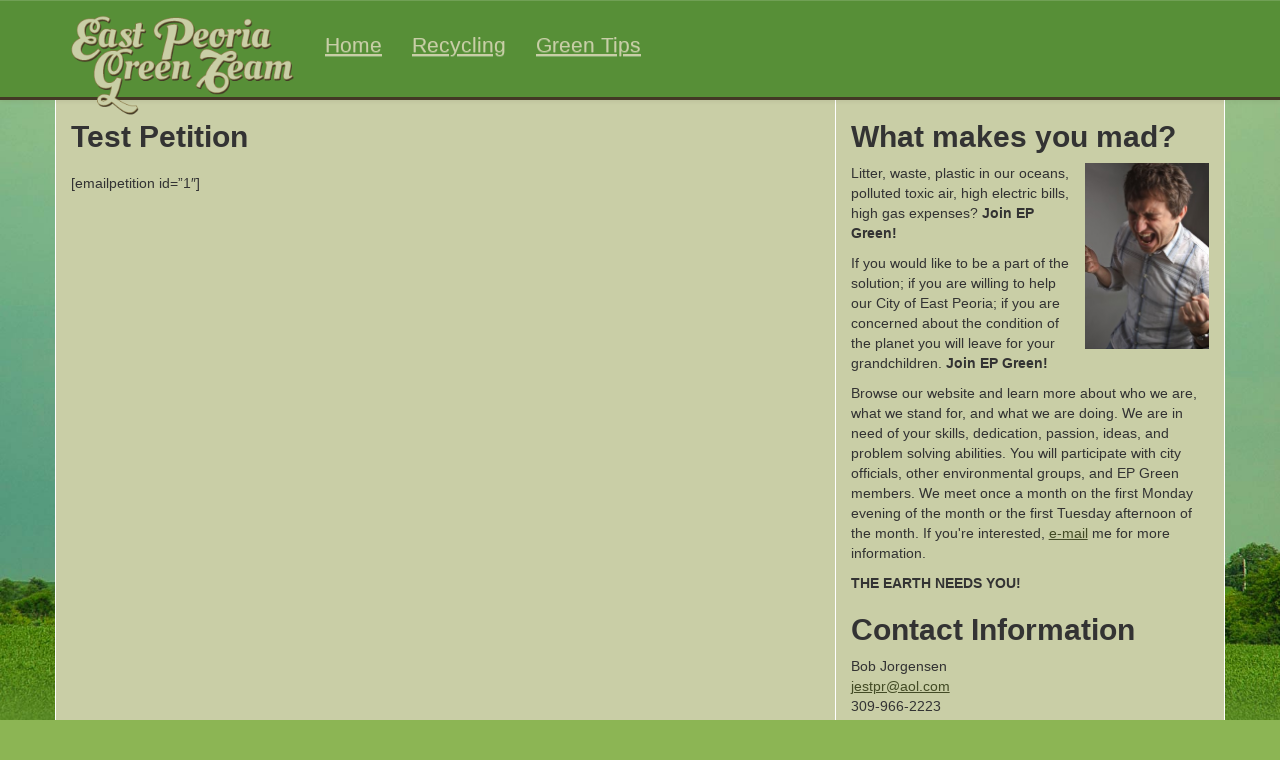

--- FILE ---
content_type: text/html; charset=UTF-8
request_url: https://www.eastpeoriagreen.com/test-petition/
body_size: 7982
content:
<!DOCTYPE html>
<html lang="en-US"><head>
	<meta charset="UTF-8" />
    <meta http-equiv="X-UA-Compatible" content="IE=edge">
    <meta name="viewport" content="width=device-width, initial-scale=1">
	
	
	<title>
		     Test Petition - East Peoria Green Team	</title>
	
	<link rel="shortcut icon" href="/favicon.ico">
	
<!--	<link rel="stylesheet" href="https://www.eastpeoriagreen.com/wp-content/themes/BLANK-Theme/style.css">-->
    <link rel="stylesheet" href="/wp-content/themes/BLANK-Theme/css/bootstrap.css">
    <!-- Bootstrap -->
    <!--<link href="css/bootstrap.min.css" rel="stylesheet">-->
    <link rel="stylesheet" type="text/css" href="/wp-content/themes/BLANK-Theme/css/bootstrap-theme.css">
    <link rel="stylesheet" type="text/css" href="/wp-content/themes/BLANK-Theme/css/bootstrap.css">
    <link rel="stylesheet" type="text/css" href="/wp-content/themes/BLANK-Theme/css/ie.css">
    <link rel="stylesheet" type="text/css" href="/wp-content/themes/BLANK-Theme/css/EPGTStyles.css">
    <link href='http://fonts.googleapis.com/css?family=Cabin:400,400italic|Oleo+Script+Swash+Caps' rel='stylesheet' type='text/css'>
<style>
.postmetadata {clear:both;}
</style>
    <!-- HTML5 Shim and Respond.js IE8 support of HTML5 elements and media queries -->
    <!-- WARNING: Respond.js doesn't work if you view the page via file:// -->
    <!--[if lt IE 9]>
      <script src="https://oss.maxcdn.com/html5shiv/3.7.2/html5shiv.min.js"></script>
      <script src="https://oss.maxcdn.com/respond/1.4.2/respond.min.js"></script>
    <![endif]-->
  	<link rel="pingback" href="https://www.eastpeoriagreen.com/xmlrpc.php">

	
	<meta name='robots' content='max-image-preview:large' />
	<style>img:is([sizes="auto" i], [sizes^="auto," i]) { contain-intrinsic-size: 3000px 1500px }</style>
	<link rel='dns-prefetch' href='//ajax.googleapis.com' />
<link rel="alternate" type="application/rss+xml" title="East Peoria Green Team &raquo; Feed" href="https://www.eastpeoriagreen.com/feed/" />
<link rel="alternate" type="application/rss+xml" title="East Peoria Green Team &raquo; Comments Feed" href="https://www.eastpeoriagreen.com/comments/feed/" />
		<!-- This site uses the Google Analytics by ExactMetrics plugin v8.11.0 - Using Analytics tracking - https://www.exactmetrics.com/ -->
		<!-- Note: ExactMetrics is not currently configured on this site. The site owner needs to authenticate with Google Analytics in the ExactMetrics settings panel. -->
					<!-- No tracking code set -->
				<!-- / Google Analytics by ExactMetrics -->
		<script type="text/javascript">
/* <![CDATA[ */
window._wpemojiSettings = {"baseUrl":"https:\/\/s.w.org\/images\/core\/emoji\/16.0.1\/72x72\/","ext":".png","svgUrl":"https:\/\/s.w.org\/images\/core\/emoji\/16.0.1\/svg\/","svgExt":".svg","source":{"concatemoji":"https:\/\/www.eastpeoriagreen.com\/wp-includes\/js\/wp-emoji-release.min.js?ver=6.8.3"}};
/*! This file is auto-generated */
!function(s,n){var o,i,e;function c(e){try{var t={supportTests:e,timestamp:(new Date).valueOf()};sessionStorage.setItem(o,JSON.stringify(t))}catch(e){}}function p(e,t,n){e.clearRect(0,0,e.canvas.width,e.canvas.height),e.fillText(t,0,0);var t=new Uint32Array(e.getImageData(0,0,e.canvas.width,e.canvas.height).data),a=(e.clearRect(0,0,e.canvas.width,e.canvas.height),e.fillText(n,0,0),new Uint32Array(e.getImageData(0,0,e.canvas.width,e.canvas.height).data));return t.every(function(e,t){return e===a[t]})}function u(e,t){e.clearRect(0,0,e.canvas.width,e.canvas.height),e.fillText(t,0,0);for(var n=e.getImageData(16,16,1,1),a=0;a<n.data.length;a++)if(0!==n.data[a])return!1;return!0}function f(e,t,n,a){switch(t){case"flag":return n(e,"\ud83c\udff3\ufe0f\u200d\u26a7\ufe0f","\ud83c\udff3\ufe0f\u200b\u26a7\ufe0f")?!1:!n(e,"\ud83c\udde8\ud83c\uddf6","\ud83c\udde8\u200b\ud83c\uddf6")&&!n(e,"\ud83c\udff4\udb40\udc67\udb40\udc62\udb40\udc65\udb40\udc6e\udb40\udc67\udb40\udc7f","\ud83c\udff4\u200b\udb40\udc67\u200b\udb40\udc62\u200b\udb40\udc65\u200b\udb40\udc6e\u200b\udb40\udc67\u200b\udb40\udc7f");case"emoji":return!a(e,"\ud83e\udedf")}return!1}function g(e,t,n,a){var r="undefined"!=typeof WorkerGlobalScope&&self instanceof WorkerGlobalScope?new OffscreenCanvas(300,150):s.createElement("canvas"),o=r.getContext("2d",{willReadFrequently:!0}),i=(o.textBaseline="top",o.font="600 32px Arial",{});return e.forEach(function(e){i[e]=t(o,e,n,a)}),i}function t(e){var t=s.createElement("script");t.src=e,t.defer=!0,s.head.appendChild(t)}"undefined"!=typeof Promise&&(o="wpEmojiSettingsSupports",i=["flag","emoji"],n.supports={everything:!0,everythingExceptFlag:!0},e=new Promise(function(e){s.addEventListener("DOMContentLoaded",e,{once:!0})}),new Promise(function(t){var n=function(){try{var e=JSON.parse(sessionStorage.getItem(o));if("object"==typeof e&&"number"==typeof e.timestamp&&(new Date).valueOf()<e.timestamp+604800&&"object"==typeof e.supportTests)return e.supportTests}catch(e){}return null}();if(!n){if("undefined"!=typeof Worker&&"undefined"!=typeof OffscreenCanvas&&"undefined"!=typeof URL&&URL.createObjectURL&&"undefined"!=typeof Blob)try{var e="postMessage("+g.toString()+"("+[JSON.stringify(i),f.toString(),p.toString(),u.toString()].join(",")+"));",a=new Blob([e],{type:"text/javascript"}),r=new Worker(URL.createObjectURL(a),{name:"wpTestEmojiSupports"});return void(r.onmessage=function(e){c(n=e.data),r.terminate(),t(n)})}catch(e){}c(n=g(i,f,p,u))}t(n)}).then(function(e){for(var t in e)n.supports[t]=e[t],n.supports.everything=n.supports.everything&&n.supports[t],"flag"!==t&&(n.supports.everythingExceptFlag=n.supports.everythingExceptFlag&&n.supports[t]);n.supports.everythingExceptFlag=n.supports.everythingExceptFlag&&!n.supports.flag,n.DOMReady=!1,n.readyCallback=function(){n.DOMReady=!0}}).then(function(){return e}).then(function(){var e;n.supports.everything||(n.readyCallback(),(e=n.source||{}).concatemoji?t(e.concatemoji):e.wpemoji&&e.twemoji&&(t(e.twemoji),t(e.wpemoji)))}))}((window,document),window._wpemojiSettings);
/* ]]> */
</script>
<style id='wp-emoji-styles-inline-css' type='text/css'>

	img.wp-smiley, img.emoji {
		display: inline !important;
		border: none !important;
		box-shadow: none !important;
		height: 1em !important;
		width: 1em !important;
		margin: 0 0.07em !important;
		vertical-align: -0.1em !important;
		background: none !important;
		padding: 0 !important;
	}
</style>
<link rel='stylesheet' id='wp-block-library-css' href='https://www.eastpeoriagreen.com/wp-includes/css/dist/block-library/style.min.css?ver=6.8.3' type='text/css' media='all' />
<style id='classic-theme-styles-inline-css' type='text/css'>
/*! This file is auto-generated */
.wp-block-button__link{color:#fff;background-color:#32373c;border-radius:9999px;box-shadow:none;text-decoration:none;padding:calc(.667em + 2px) calc(1.333em + 2px);font-size:1.125em}.wp-block-file__button{background:#32373c;color:#fff;text-decoration:none}
</style>
<style id='global-styles-inline-css' type='text/css'>
:root{--wp--preset--aspect-ratio--square: 1;--wp--preset--aspect-ratio--4-3: 4/3;--wp--preset--aspect-ratio--3-4: 3/4;--wp--preset--aspect-ratio--3-2: 3/2;--wp--preset--aspect-ratio--2-3: 2/3;--wp--preset--aspect-ratio--16-9: 16/9;--wp--preset--aspect-ratio--9-16: 9/16;--wp--preset--color--black: #000000;--wp--preset--color--cyan-bluish-gray: #abb8c3;--wp--preset--color--white: #ffffff;--wp--preset--color--pale-pink: #f78da7;--wp--preset--color--vivid-red: #cf2e2e;--wp--preset--color--luminous-vivid-orange: #ff6900;--wp--preset--color--luminous-vivid-amber: #fcb900;--wp--preset--color--light-green-cyan: #7bdcb5;--wp--preset--color--vivid-green-cyan: #00d084;--wp--preset--color--pale-cyan-blue: #8ed1fc;--wp--preset--color--vivid-cyan-blue: #0693e3;--wp--preset--color--vivid-purple: #9b51e0;--wp--preset--gradient--vivid-cyan-blue-to-vivid-purple: linear-gradient(135deg,rgba(6,147,227,1) 0%,rgb(155,81,224) 100%);--wp--preset--gradient--light-green-cyan-to-vivid-green-cyan: linear-gradient(135deg,rgb(122,220,180) 0%,rgb(0,208,130) 100%);--wp--preset--gradient--luminous-vivid-amber-to-luminous-vivid-orange: linear-gradient(135deg,rgba(252,185,0,1) 0%,rgba(255,105,0,1) 100%);--wp--preset--gradient--luminous-vivid-orange-to-vivid-red: linear-gradient(135deg,rgba(255,105,0,1) 0%,rgb(207,46,46) 100%);--wp--preset--gradient--very-light-gray-to-cyan-bluish-gray: linear-gradient(135deg,rgb(238,238,238) 0%,rgb(169,184,195) 100%);--wp--preset--gradient--cool-to-warm-spectrum: linear-gradient(135deg,rgb(74,234,220) 0%,rgb(151,120,209) 20%,rgb(207,42,186) 40%,rgb(238,44,130) 60%,rgb(251,105,98) 80%,rgb(254,248,76) 100%);--wp--preset--gradient--blush-light-purple: linear-gradient(135deg,rgb(255,206,236) 0%,rgb(152,150,240) 100%);--wp--preset--gradient--blush-bordeaux: linear-gradient(135deg,rgb(254,205,165) 0%,rgb(254,45,45) 50%,rgb(107,0,62) 100%);--wp--preset--gradient--luminous-dusk: linear-gradient(135deg,rgb(255,203,112) 0%,rgb(199,81,192) 50%,rgb(65,88,208) 100%);--wp--preset--gradient--pale-ocean: linear-gradient(135deg,rgb(255,245,203) 0%,rgb(182,227,212) 50%,rgb(51,167,181) 100%);--wp--preset--gradient--electric-grass: linear-gradient(135deg,rgb(202,248,128) 0%,rgb(113,206,126) 100%);--wp--preset--gradient--midnight: linear-gradient(135deg,rgb(2,3,129) 0%,rgb(40,116,252) 100%);--wp--preset--font-size--small: 13px;--wp--preset--font-size--medium: 20px;--wp--preset--font-size--large: 36px;--wp--preset--font-size--x-large: 42px;--wp--preset--spacing--20: 0.44rem;--wp--preset--spacing--30: 0.67rem;--wp--preset--spacing--40: 1rem;--wp--preset--spacing--50: 1.5rem;--wp--preset--spacing--60: 2.25rem;--wp--preset--spacing--70: 3.38rem;--wp--preset--spacing--80: 5.06rem;--wp--preset--shadow--natural: 6px 6px 9px rgba(0, 0, 0, 0.2);--wp--preset--shadow--deep: 12px 12px 50px rgba(0, 0, 0, 0.4);--wp--preset--shadow--sharp: 6px 6px 0px rgba(0, 0, 0, 0.2);--wp--preset--shadow--outlined: 6px 6px 0px -3px rgba(255, 255, 255, 1), 6px 6px rgba(0, 0, 0, 1);--wp--preset--shadow--crisp: 6px 6px 0px rgba(0, 0, 0, 1);}:where(.is-layout-flex){gap: 0.5em;}:where(.is-layout-grid){gap: 0.5em;}body .is-layout-flex{display: flex;}.is-layout-flex{flex-wrap: wrap;align-items: center;}.is-layout-flex > :is(*, div){margin: 0;}body .is-layout-grid{display: grid;}.is-layout-grid > :is(*, div){margin: 0;}:where(.wp-block-columns.is-layout-flex){gap: 2em;}:where(.wp-block-columns.is-layout-grid){gap: 2em;}:where(.wp-block-post-template.is-layout-flex){gap: 1.25em;}:where(.wp-block-post-template.is-layout-grid){gap: 1.25em;}.has-black-color{color: var(--wp--preset--color--black) !important;}.has-cyan-bluish-gray-color{color: var(--wp--preset--color--cyan-bluish-gray) !important;}.has-white-color{color: var(--wp--preset--color--white) !important;}.has-pale-pink-color{color: var(--wp--preset--color--pale-pink) !important;}.has-vivid-red-color{color: var(--wp--preset--color--vivid-red) !important;}.has-luminous-vivid-orange-color{color: var(--wp--preset--color--luminous-vivid-orange) !important;}.has-luminous-vivid-amber-color{color: var(--wp--preset--color--luminous-vivid-amber) !important;}.has-light-green-cyan-color{color: var(--wp--preset--color--light-green-cyan) !important;}.has-vivid-green-cyan-color{color: var(--wp--preset--color--vivid-green-cyan) !important;}.has-pale-cyan-blue-color{color: var(--wp--preset--color--pale-cyan-blue) !important;}.has-vivid-cyan-blue-color{color: var(--wp--preset--color--vivid-cyan-blue) !important;}.has-vivid-purple-color{color: var(--wp--preset--color--vivid-purple) !important;}.has-black-background-color{background-color: var(--wp--preset--color--black) !important;}.has-cyan-bluish-gray-background-color{background-color: var(--wp--preset--color--cyan-bluish-gray) !important;}.has-white-background-color{background-color: var(--wp--preset--color--white) !important;}.has-pale-pink-background-color{background-color: var(--wp--preset--color--pale-pink) !important;}.has-vivid-red-background-color{background-color: var(--wp--preset--color--vivid-red) !important;}.has-luminous-vivid-orange-background-color{background-color: var(--wp--preset--color--luminous-vivid-orange) !important;}.has-luminous-vivid-amber-background-color{background-color: var(--wp--preset--color--luminous-vivid-amber) !important;}.has-light-green-cyan-background-color{background-color: var(--wp--preset--color--light-green-cyan) !important;}.has-vivid-green-cyan-background-color{background-color: var(--wp--preset--color--vivid-green-cyan) !important;}.has-pale-cyan-blue-background-color{background-color: var(--wp--preset--color--pale-cyan-blue) !important;}.has-vivid-cyan-blue-background-color{background-color: var(--wp--preset--color--vivid-cyan-blue) !important;}.has-vivid-purple-background-color{background-color: var(--wp--preset--color--vivid-purple) !important;}.has-black-border-color{border-color: var(--wp--preset--color--black) !important;}.has-cyan-bluish-gray-border-color{border-color: var(--wp--preset--color--cyan-bluish-gray) !important;}.has-white-border-color{border-color: var(--wp--preset--color--white) !important;}.has-pale-pink-border-color{border-color: var(--wp--preset--color--pale-pink) !important;}.has-vivid-red-border-color{border-color: var(--wp--preset--color--vivid-red) !important;}.has-luminous-vivid-orange-border-color{border-color: var(--wp--preset--color--luminous-vivid-orange) !important;}.has-luminous-vivid-amber-border-color{border-color: var(--wp--preset--color--luminous-vivid-amber) !important;}.has-light-green-cyan-border-color{border-color: var(--wp--preset--color--light-green-cyan) !important;}.has-vivid-green-cyan-border-color{border-color: var(--wp--preset--color--vivid-green-cyan) !important;}.has-pale-cyan-blue-border-color{border-color: var(--wp--preset--color--pale-cyan-blue) !important;}.has-vivid-cyan-blue-border-color{border-color: var(--wp--preset--color--vivid-cyan-blue) !important;}.has-vivid-purple-border-color{border-color: var(--wp--preset--color--vivid-purple) !important;}.has-vivid-cyan-blue-to-vivid-purple-gradient-background{background: var(--wp--preset--gradient--vivid-cyan-blue-to-vivid-purple) !important;}.has-light-green-cyan-to-vivid-green-cyan-gradient-background{background: var(--wp--preset--gradient--light-green-cyan-to-vivid-green-cyan) !important;}.has-luminous-vivid-amber-to-luminous-vivid-orange-gradient-background{background: var(--wp--preset--gradient--luminous-vivid-amber-to-luminous-vivid-orange) !important;}.has-luminous-vivid-orange-to-vivid-red-gradient-background{background: var(--wp--preset--gradient--luminous-vivid-orange-to-vivid-red) !important;}.has-very-light-gray-to-cyan-bluish-gray-gradient-background{background: var(--wp--preset--gradient--very-light-gray-to-cyan-bluish-gray) !important;}.has-cool-to-warm-spectrum-gradient-background{background: var(--wp--preset--gradient--cool-to-warm-spectrum) !important;}.has-blush-light-purple-gradient-background{background: var(--wp--preset--gradient--blush-light-purple) !important;}.has-blush-bordeaux-gradient-background{background: var(--wp--preset--gradient--blush-bordeaux) !important;}.has-luminous-dusk-gradient-background{background: var(--wp--preset--gradient--luminous-dusk) !important;}.has-pale-ocean-gradient-background{background: var(--wp--preset--gradient--pale-ocean) !important;}.has-electric-grass-gradient-background{background: var(--wp--preset--gradient--electric-grass) !important;}.has-midnight-gradient-background{background: var(--wp--preset--gradient--midnight) !important;}.has-small-font-size{font-size: var(--wp--preset--font-size--small) !important;}.has-medium-font-size{font-size: var(--wp--preset--font-size--medium) !important;}.has-large-font-size{font-size: var(--wp--preset--font-size--large) !important;}.has-x-large-font-size{font-size: var(--wp--preset--font-size--x-large) !important;}
:where(.wp-block-post-template.is-layout-flex){gap: 1.25em;}:where(.wp-block-post-template.is-layout-grid){gap: 1.25em;}
:where(.wp-block-columns.is-layout-flex){gap: 2em;}:where(.wp-block-columns.is-layout-grid){gap: 2em;}
:root :where(.wp-block-pullquote){font-size: 1.5em;line-height: 1.6;}
</style>
<script type="text/javascript" src="http://ajax.googleapis.com/ajax/libs/jquery/1.4/jquery.min.js?ver=6.8.3" id="jquery-js"></script>
<link rel="https://api.w.org/" href="https://www.eastpeoriagreen.com/wp-json/" /><link rel="alternate" title="JSON" type="application/json" href="https://www.eastpeoriagreen.com/wp-json/wp/v2/pages/326" /><link rel="canonical" href="https://www.eastpeoriagreen.com/test-petition/" />
<link rel='shortlink' href='https://www.eastpeoriagreen.com/?p=326' />
<link rel="alternate" title="oEmbed (JSON)" type="application/json+oembed" href="https://www.eastpeoriagreen.com/wp-json/oembed/1.0/embed?url=https%3A%2F%2Fwww.eastpeoriagreen.com%2Ftest-petition%2F" />
<link rel="alternate" title="oEmbed (XML)" type="text/xml+oembed" href="https://www.eastpeoriagreen.com/wp-json/oembed/1.0/embed?url=https%3A%2F%2Fwww.eastpeoriagreen.com%2Ftest-petition%2F&#038;format=xml" />
</head>

<body class="wp-singular page-template-default page page-id-326 wp-theme-BLANK-Theme">
	
<!--	<div id="page-wrap">

		<div id="header">
			<h1><a href="http://www.eastpeoriagreen.com/">East Peoria Green Team</a></h1>
			<div class="description"></div>
		</div>-->
<div class="navbar navbar-default navbar-fixed-top" role="navigation">
      <div class="container">
        <div class="navbar-header">
          <button type="button" class="navbar-toggle" data-toggle="collapse" data-target=".navbar-collapse">
            <span class="sr-only">Toggle navigation</span>
            <span class="icon-bar"></span>
            <span class="icon-bar"></span>
            <span class="icon-bar"></span>
          </button>
          <a class="navbar-brand" href="/index.php"><img src="/wp-content/themes/BLANK-Theme/images/EPGTLogo.png" alt="East Peoria Green Team" width="225px"/></a>
        </div>
        <div class="navbar-collapse collapse">
          <ul class="nav navbar-nav">
            <li><a href="/index.php">Home</a></li>
            <li><a href="/recycling-information/">Recycling</a></li>
            <li><a href="/green-tips/">Green Tips</a></li>
          </ul>
        </div><!--/.nav-collapse -->
      </div>
    </div>
    
    <div id="" class="maincontent container">
    	<div class="row">
        <div class="mainSection col-md-8">
<h2>Test Petition</h2>

  
				
		<div class="post" id="post-326">



				<p>[emailpetition id=&#8221;1&#8243;]</p>




		</div>
		
		
		</div> 
<aside class="sidebar col-md-4">

    <div id="text-2" class="widget widget_text"><h2>What makes you mad?</h2>			<div class="textwidget"><img src="http://www.eastpeoriagreen.com/wp-content/uploads/2014/10/1327383_64930133-e1412213946738.jpg "
style="float: right; margin: 0 0 1em 1em; width: 124px;" ></img>
<p>Litter, waste, plastic in our oceans, polluted toxic air, high electric bills, high gas expenses? <strong>Join EP Green!</strong></p>
			<p>If you would like to be a part of the solution; if you are willing to help our City of East Peoria; if you are concerned about the condition of the planet you will leave for your grandchildren. <strong>Join EP Green!</strong></p>
			<p>Browse our website and learn more about who we are, what we stand for, and what we are doing. We are in need of your skills, dedication, passion, ideas, and problem solving abilities. You will participate with city officials, other environmental groups, and EP Green members. We meet once a month on the first Monday evening of the month or the first Tuesday afternoon of the month. If you're interested, <a href="mailto:jestpr@aol.com">e-mail</a> me for more information.</p>

			<p><strong>THE EARTH NEEDS YOU!</strong></p></div>
		</div><div id="text-3" class="widget widget_text"><h2>Contact Information</h2>			<div class="textwidget"><p class="contactinfo">Bob Jorgensen<br /><a href="mailto:jestpr@aol.com">jestpr@aol.com</a><br />309-966-2223</p></div>
		</div><div id="search-2" class="widget widget_search"><form action="https://www.eastpeoriagreen.com" id="searchform" method="get">
    <div>
        <label for="s" class="screen-reader-text">Search for:</label>
        <input type="text" id="s" name="s" value="" />
        
        <input type="submit" value="Search" id="searchsubmit" />
    </div>
</form></div>
		<div id="recent-posts-2" class="widget widget_recent_entries">
		<h2>Recent Posts</h2>
		<ul>
											<li>
					<a href="https://www.eastpeoriagreen.com/july-5th-2023-clean-up/">July 5th, 2023 Clean Up</a>
									</li>
											<li>
					<a href="https://www.eastpeoriagreen.com/toilet-paper-stars-and-stinkers/">Toilet Paper – Stars and Stinkers!</a>
									</li>
											<li>
					<a href="https://www.eastpeoriagreen.com/energy-efficient-money-saving-too/">ENERGY EFFICIENT &amp; MONEY SAVING TOO!</a>
									</li>
											<li>
					<a href="https://www.eastpeoriagreen.com/carbon-sequestration-by-trees/">CARBON SEQUESTRATION BY TREES </a>
									</li>
											<li>
					<a href="https://www.eastpeoriagreen.com/one-day-electronics-recycling-event/">One-Day Electronics Recycling Event</a>
									</li>
					</ul>

		</div><div id="tag_cloud-2" class="widget widget_tag_cloud"><h2>Tags</h2><div class="tagcloud"><a href="https://www.eastpeoriagreen.com/tag/about-us/" class="tag-cloud-link tag-link-2 tag-link-position-1" style="font-size: 8pt;" aria-label="about us (1 item)">about us</a>
<a href="https://www.eastpeoriagreen.com/tag/driving/" class="tag-cloud-link tag-link-7 tag-link-position-2" style="font-size: 8pt;" aria-label="driving (1 item)">driving</a>
<a href="https://www.eastpeoriagreen.com/tag/green/" class="tag-cloud-link tag-link-10 tag-link-position-3" style="font-size: 8pt;" aria-label="green (1 item)">green</a>
<a href="https://www.eastpeoriagreen.com/tag/idling/" class="tag-cloud-link tag-link-6 tag-link-position-4" style="font-size: 8pt;" aria-label="idling (1 item)">idling</a>
<a href="https://www.eastpeoriagreen.com/tag/informational/" class="tag-cloud-link tag-link-3 tag-link-position-5" style="font-size: 22pt;" aria-label="informational (2 items)">informational</a>
<a href="https://www.eastpeoriagreen.com/tag/money-saving/" class="tag-cloud-link tag-link-12 tag-link-position-6" style="font-size: 8pt;" aria-label="money saving (1 item)">money saving</a>
<a href="https://www.eastpeoriagreen.com/tag/tips/" class="tag-cloud-link tag-link-11 tag-link-position-7" style="font-size: 8pt;" aria-label="tips (1 item)">tips</a>
<a href="https://www.eastpeoriagreen.com/tag/water-conservation/" class="tag-cloud-link tag-link-13 tag-link-position-8" style="font-size: 8pt;" aria-label="Water Conservation (1 item)">Water Conservation</a></div>
</div><div id="categories-2" class="widget widget_categories"><h2>Categories</h2>
			<ul>
					<li class="cat-item cat-item-14"><a href="https://www.eastpeoriagreen.com/category/energy-fair/">Energy Fair</a>
</li>
	<li class="cat-item cat-item-15"><a href="https://www.eastpeoriagreen.com/category/events/">Events</a>
</li>
	<li class="cat-item cat-item-9"><a href="https://www.eastpeoriagreen.com/category/in-the-news/">In The News</a>
</li>
	<li class="cat-item cat-item-5"><a href="https://www.eastpeoriagreen.com/category/info/">Informational</a>
</li>
	<li class="cat-item cat-item-17"><a href="https://www.eastpeoriagreen.com/category/sustainability-switch/">Sustainability Switch</a>
</li>
	<li class="cat-item cat-item-4"><a href="https://www.eastpeoriagreen.com/category/talks-and-seminars/">Talks &amp; Seminars</a>
</li>
	<li class="cat-item cat-item-1"><a href="https://www.eastpeoriagreen.com/category/uncategorized/">Uncategorized</a>
</li>
	<li class="cat-item cat-item-8"><a href="https://www.eastpeoriagreen.com/category/wind-power/">Wind Power</a>
</li>
			</ul>

			</div><div id="archives-2" class="widget widget_archive"><h2>Archives</h2>
			<ul>
					<li><a href='https://www.eastpeoriagreen.com/2023/07/'>July 2023</a></li>
	<li><a href='https://www.eastpeoriagreen.com/2022/12/'>December 2022</a></li>
	<li><a href='https://www.eastpeoriagreen.com/2022/09/'>September 2022</a></li>
	<li><a href='https://www.eastpeoriagreen.com/2022/08/'>August 2022</a></li>
	<li><a href='https://www.eastpeoriagreen.com/2022/07/'>July 2022</a></li>
	<li><a href='https://www.eastpeoriagreen.com/2022/05/'>May 2022</a></li>
	<li><a href='https://www.eastpeoriagreen.com/2021/11/'>November 2021</a></li>
	<li><a href='https://www.eastpeoriagreen.com/2021/07/'>July 2021</a></li>
	<li><a href='https://www.eastpeoriagreen.com/2021/04/'>April 2021</a></li>
	<li><a href='https://www.eastpeoriagreen.com/2021/03/'>March 2021</a></li>
	<li><a href='https://www.eastpeoriagreen.com/2020/12/'>December 2020</a></li>
	<li><a href='https://www.eastpeoriagreen.com/2020/11/'>November 2020</a></li>
	<li><a href='https://www.eastpeoriagreen.com/2020/06/'>June 2020</a></li>
	<li><a href='https://www.eastpeoriagreen.com/2020/01/'>January 2020</a></li>
	<li><a href='https://www.eastpeoriagreen.com/2019/11/'>November 2019</a></li>
	<li><a href='https://www.eastpeoriagreen.com/2019/10/'>October 2019</a></li>
	<li><a href='https://www.eastpeoriagreen.com/2019/09/'>September 2019</a></li>
	<li><a href='https://www.eastpeoriagreen.com/2019/08/'>August 2019</a></li>
	<li><a href='https://www.eastpeoriagreen.com/2019/06/'>June 2019</a></li>
	<li><a href='https://www.eastpeoriagreen.com/2019/04/'>April 2019</a></li>
	<li><a href='https://www.eastpeoriagreen.com/2019/03/'>March 2019</a></li>
	<li><a href='https://www.eastpeoriagreen.com/2018/10/'>October 2018</a></li>
	<li><a href='https://www.eastpeoriagreen.com/2018/07/'>July 2018</a></li>
	<li><a href='https://www.eastpeoriagreen.com/2018/06/'>June 2018</a></li>
	<li><a href='https://www.eastpeoriagreen.com/2018/03/'>March 2018</a></li>
	<li><a href='https://www.eastpeoriagreen.com/2017/12/'>December 2017</a></li>
	<li><a href='https://www.eastpeoriagreen.com/2017/10/'>October 2017</a></li>
	<li><a href='https://www.eastpeoriagreen.com/2017/08/'>August 2017</a></li>
	<li><a href='https://www.eastpeoriagreen.com/2017/04/'>April 2017</a></li>
	<li><a href='https://www.eastpeoriagreen.com/2016/11/'>November 2016</a></li>
	<li><a href='https://www.eastpeoriagreen.com/2016/10/'>October 2016</a></li>
	<li><a href='https://www.eastpeoriagreen.com/2016/05/'>May 2016</a></li>
	<li><a href='https://www.eastpeoriagreen.com/2015/09/'>September 2015</a></li>
	<li><a href='https://www.eastpeoriagreen.com/2015/07/'>July 2015</a></li>
	<li><a href='https://www.eastpeoriagreen.com/2015/06/'>June 2015</a></li>
	<li><a href='https://www.eastpeoriagreen.com/2015/04/'>April 2015</a></li>
	<li><a href='https://www.eastpeoriagreen.com/2015/02/'>February 2015</a></li>
	<li><a href='https://www.eastpeoriagreen.com/2014/10/'>October 2014</a></li>
	<li><a href='https://www.eastpeoriagreen.com/2014/09/'>September 2014</a></li>
			</ul>

			</div>
</aside>
        </div>
    </div> <!--- End of #maincontent --->
    	<div id="" class="footer container">
        	<div class="row">
                <div id="" class="footlinks col-md-8">
                <h3 class="footerh">Links</h3>
                    <div class="footerlinks col-md-6">
                        <ul>
							<li><a href="https://www.saveonenergy.com/kids-recycling-guide/" target="_blank">NICO'S QUEST TO RECYCLE: A KID'S GUIDE TO RECYCLING</a></li>
                            <li><a href="http://www.eia.gov/kids/" target="_blank">Energy Kids</a></li>
                            <li><a href="http://water.epa.gov/learn/kids/waterkids/kids.cfm" target="_blank">Water Kids</a></li>
                            <li><a href="http://www.citizensutilityboard.org" target="_blank">Citizen Utility Board </a></li>
                            <li><a href="http://www.epa.gov" target="_blank">US Environmental Protection Agency</a></li>
                            <li><a href="http://www.awea.org" target="_blank">American Wind Energy Association</a></li>
                            <li><a href="http://www.aesp.org" target="_blank">Association of Energy Services Professionals</a></li>
                            <li><a href="http://www.eia.gov" target="_blank">US Energy Information Administration</a></li>
                        </ul>                
                    </div>
                    <div id="" class="footerlinks col-md-6">
                        <ul>
							<li><a href="http://www.sustainable.org" target="_blank">Sustainable Communities Online</a></li>
                            <li><a href="http://pluginillinois.org" target="_blank">Electricity Supplier Choices in Illinois </a></li>
                            <li><a href="http://www.kab.org" target="_blank">Keep American Beautiful	</a></li>
                            <li><a href="http://www.illinois.gov/dceo/Pages/default.aspx" target="_blank">Illinois Zero Waste Schools Grant Program</a></li>
                            <li><a href="https://www.midwestrenew.org" target="_blank">Midwest Renewable Energy Association</a></li>
                            <li><a href="http://www.powersmartpricing.org" target="_blank">Ameren Power Smart Pricing</a></li>
                            <li><a href="https://www.energystar.gov/campaign/home" target="_blank">The Energy Guide</a></li>
                            <li><a href="https://www.ilenviro.org" target="_blank">Illinois Environmental Council</a></li>
                        </ul>
                    </div>
                </div>
                
                <div id="" class="logos col-md-4">
                <h3 class="footerh">Community</h3>
                	<div class="logolinks footerlinks">
                	<ul>
                    	<!--<li><a target="_blank" href="http://www.pfatw.org/">
                        <img alt="" src="/wp-content/themes/BLANK-Theme/images/PFATWLogo.gif" class="pfatw"  /></a></li>-->
						<li>
                        <a target="_blank" href="https://www.sierraclub.org/illinois/heart-illinois">
                            <img alt="" src="/wp-content/themes/BLANK-Theme/images/SierraClubLogo.jpg" class="sierra" />
                        </a>
                        <a target="_blank" href="http://www.cityofeastpeoria.com/">
                            <img alt="" src="/wp-content/themes/BLANK-Theme/images/EP-downtown-logo.jpg" class="cityep" />
                        </a>
                        </li>
                        <li>
                        <a target="_blank" href="http://gwsolutionsgroup.com/">Global Warming Solutions Group of Central Illinois</a></li>
                        
                        <li>
                        <a target="_blank" href="http://welcometoeastpeoria.com">Welcome to East Peoria</a></li>
                        <!--<li>
                        <a target="_blank" href="http://smartenergy.arch.uiuc.edu/">SEDAC</a>
                        </li>-->
                    </ul>
                    </div>
                </div>
            </div>
        </div>
    <!-- jQuery (necessary for Bootstrap's JavaScript plugins) -->
    <script src="https://ajax.googleapis.com/ajax/libs/jquery/1.11.1/jquery.min.js"></script>
    <!-- Include all compiled plugins (below), or include individual files as needed -->
    <script src="/wp-content/themes/BLANK-Theme/js/bootstrap.min.js"></script>

<!--		<div id="footer">
			&copy;2026 East Peoria Green Team		</div>

	</div>-->

	<script type="speculationrules">
{"prefetch":[{"source":"document","where":{"and":[{"href_matches":"\/*"},{"not":{"href_matches":["\/wp-*.php","\/wp-admin\/*","\/wp-content\/uploads\/*","\/wp-content\/*","\/wp-content\/plugins\/*","\/wp-content\/themes\/BLANK-Theme\/*","\/*\\?(.+)"]}},{"not":{"selector_matches":"a[rel~=\"nofollow\"]"}},{"not":{"selector_matches":".no-prefetch, .no-prefetch a"}}]},"eagerness":"conservative"}]}
</script>
<script type="text/javascript" src="https://www.eastpeoriagreen.com/wp-includes/js/comment-reply.min.js?ver=6.8.3" id="comment-reply-js" async="async" data-wp-strategy="async"></script>
	
	<!-- Don't forget analytics -->
	
  </body>
</html>

--- FILE ---
content_type: text/css
request_url: https://www.eastpeoriagreen.com/wp-content/themes/BLANK-Theme/css/EPGTStyles.css
body_size: 849
content:
@charset "UTF-8";
/* CSS Document */

/* 
font-family: 'Cabin', sans-serif;
font-family: 'Oleo Script Swash Caps', cursive;
*/

/* ------------ FONTS ---------------*/
html, body {font-family:'Cabin', sans-serif;}
h1, h2, h3, h4, h5, h6 { font-weight:600;}
div.navbar container navbar-header a {}
ul.nav.navbar-nav li a,
ul.nav.navbar-nav.navbar-right li a{ 
	color: #c9cea6;
	font-size: 1.5em;
}
p {
}
a:link {text-decoration:underline;}
.maincontent a 			{ 	color: #434B25;		}
.maincontent a:hover	{ 	color: #887745;		}
.footerh 				{	color: #ffffff; 	}
.footerlinks li			{	list-style: none; margin-left: -2em; font-size: .9em;}
.footerlinks a 			{	color: #c9cea6;		}
.footerlinks a:hover 	{	color: #578f37;		}
.logolinks a img.pfatw	{	width: 74%;			}
.logolinks a img.sierra	{	width: 50%;			}
.logolinks a img.cityep	{	width: 19%; margin-left: .8em;			}
.logolinks a:hover img.pfatw, 
.logolinks a:hover img.sierra,
.logolinks a:hover img.cityep { border: #578f37 1px thin; }
.recycleInfowCaption { width: 15em; float: right; margin-left: 2em;}
.recycleInfoImg { width: 15em; float: right; margin-left: 2em; }
.recycleInfowCaption .recycleInfoImg { float: none; margin-left: 0;}
.caption { font-size: .8em; text-align: center; display: block; margin-top: .5em; }
.disclaimer { font-size: .8em; font-style: italic; }
/* ------------- STRUCTURE ---------------*/
body {
	background: url('/wp-content/themes/BLANK-Theme/images/BackgroundImage.jpg') no-repeat center center fixed;
    -webkit-background-size: cover;
    -moz-background-size: cover;
    -o-background-size: cover;
    background-size: cover;
	background-color:#8CB554;
}

div.navbar.navbar-default.navbar-fixed-top {
	min-height: 100px;
	background-color: #578f37;
	background-image: none;
	border-bottom: #433925 solid 3px;
}

.navbar-default .navbar-nav > li > a:link { color: #c9cea6; }

.navbar-default .navbar-nav > li > a:visited {  color: #c9cea6; }

.navbar-default .navbar-nav > li > a:hover {  color: #ffffff; background-color: #336310; }

.navbar-default .navbar-nav > li > a:active {  color: #ffffff; background-color: #336310; }

.navbar-default .navbar-toggle .icon-bar { background-color: #c9cea6; }
.navbar-default .navbar-toggle { border: none;}
.navbar-default .navbar-toggle:hover,
.navbar-default .navbar-toggle:active { background-color: #336310; }
.navbar-nav > li > a { padding-top: 35px; padding-bottom: 42px;}

.maincontent { background-color: #c9cea6; margin-top: 100px; border-left: #fff  solid 1px; border-right: #fff solid 1px;}
/*.mainSection { border-right: #fff solid 1px;}
*/.sidebar { border-left: #fff solid 1px; height: 100%;}
.footer { background-color: #433925; border-bottom: #578f37 solid 10px ; /*height: 250px;*/ margin-bottom: 50px;}
.navigation { margin: 0 0 1em ;}
/* ============================= */
/* ==           POSTS         == */
/* ============================= */
.single-post, .post { padding: 10px 0 20px 0; clear:both;}

.wp-caption.alignleft,
img.alignleft.size-medium {
	float: left;
	margin: 0 1em 1em 0;
}
.wp-caption.aligncenter,
img.aligncenter.size-medium {
	margin: 0 auto;
	display:block;
}
.wp-caption.alignright,
img.alignright.size-medium {
	float: right;
	margin: 0 0 1em 1em;
}
img.alignleft.sized-medium + img.alignleft.size-medium,
img.alignright.sized-medium + img.alignright.size-medium,
img.aligncenter.sized-medium + img.aligncenter.size-medium { clear: both; margin-top: 2em;}
.meta {
	margin: 1em 0;
    color: #3F6810;
}
.wp-caption-text { font-size: .7em; padding: 1em; color:#222;}
.post-edit-link { clear: both; display: block;}

float-left {float:left;}
float-right {float:right;}